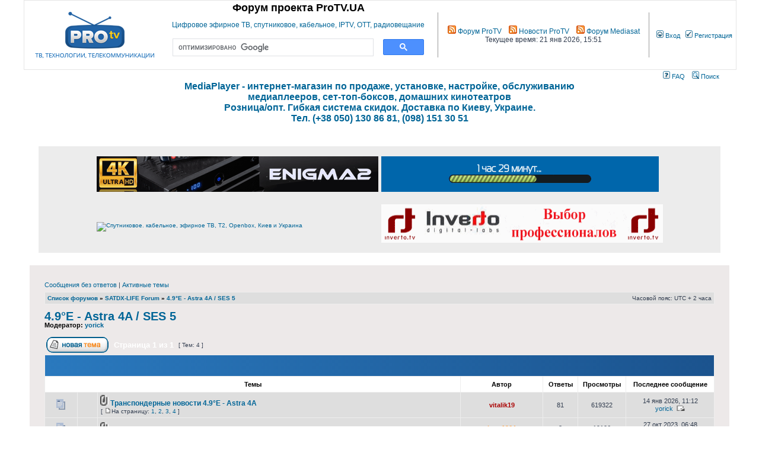

--- FILE ---
content_type: text/html; charset=UTF-8
request_url: http://forum.protv.ua/viewforum.php?f=150&sid=d16bb989ebb4fa56a9c8aee0adc17e73
body_size: 11195
content:
<!DOCTYPE html PUBLIC "-//W3C//DTD XHTML 1.0 Transitional//EN" "http://www.w3.org/TR/xhtml1/DTD/xhtml1-transitional.dtd">
<html xmlns="http://www.w3.org/1999/xhtml" dir="ltr" lang="ru" xml:lang="ru">
<head>

<meta http-equiv="content-type" content="text/html; charset=UTF-8" />
<meta http-equiv="content-language" content="ru" />
<meta http-equiv="content-style-type" content="text/css" />
<meta http-equiv="imagetoolbar" content="no" />
<meta name="resource-type" content="document" />
<meta name="distribution" content="global" />
<meta name="keywords" content="" />
<meta name="description" content="" />


<title>Форум проекта ProTV.UA &bull; Просмотр форума - 4.9°E - Astra 4A / SES 5</title>

<link rel="alternate" type="application/atom+xml" title="Канал - Форум проекта ProTV.UA" href="http://protv.net.ua/feed.php" /><link rel="alternate" type="application/atom+xml" title="Канал - Все форумы" href="http://protv.net.ua/feed.php?mode=forums" /><link rel="alternate" type="application/atom+xml" title="Канал - Форум - 4.9°E - Astra 4A / SES 5" href="http://protv.net.ua/feed.php?f=150" />

<link rel="stylesheet" href="./styles/subsilver2/theme/stylesheet.css" type="text/css" />
    <script type="text/javascript"  src="/styles/subsilver2/theme/js/jquery-3.1.1.min.js"></script>
    <script type="text/javascript" src="/styles/subsilver2/theme/js/fancybox/jquery.fancybox.pack.js"></script>
    <link rel="stylesheet" type="text/css" href="/styles/subsilver2/theme/js/fancybox/jquery.fancybox.css" />    

<script type="text/javascript">
// <![CDATA[


function popup(url, width, height, name)
{
	if (!name)
	{
		name = '_popup';
	}

	window.open(url.replace(/&amp;/g, '&'), name, 'height=' + height + ',resizable=yes,scrollbars=yes,width=' + width);
	return false;
}

function jumpto()
{
	var page = prompt('Введите номер страницы, на которую хотите перейти:', '1');
	var per_page = '';
	var base_url = '';

	if (page !== null && !isNaN(page) && page == Math.floor(page) && page > 0)
	{
		if (base_url.indexOf('?') == -1)
		{
			document.location.href = base_url + '?start=' + ((page - 1) * per_page);
		}
		else
		{
			document.location.href = base_url.replace(/&amp;/g, '&') + '&start=' + ((page - 1) * per_page);
		}
	}
}

/**
* Find a member
*/
function find_username(url)
{
	popup(url, 760, 570, '_usersearch');
	return false;
}

/**
* Mark/unmark checklist
* id = ID of parent container, name = name prefix, state = state [true/false]
*/
function marklist(id, name, state)
{
	var parent = document.getElementById(id);
	if (!parent)
	{
		eval('parent = document.' + id);
	}

	if (!parent)
	{
		return;
	}

	var rb = parent.getElementsByTagName('input');
	
	for (var r = 0; r < rb.length; r++)
	{
		if (rb[r].name.substr(0, name.length) == name)
		{
			rb[r].checked = state;
		}
	}
}



// ]]>
</script>
<script type="text/javascript">

	function countAdClick(id)
	{
	   loadXMLDoc('./ads/click.php?a=' + id);
	}

	function countAdView(id)
	{
	   loadXMLDoc('./ads/view.php?a=' + id);
	}

	function loadXMLDoc(url) {
	   req = false;
	   if(window.XMLHttpRequest) {
	      try {
	         req = new XMLHttpRequest();
	      } catch(e) {
	         req = false;
	      }
	   } else if(window.ActiveXObject) {
	      try {
	         req = new ActiveXObject("Msxml2.XMLHTTP");
	      } catch(e) {
	         try {
	            req = new ActiveXObject("Microsoft.XMLHTTP");
	         } catch(e) {
	            req = false;
	         }
	      }
	   }
	   if(req) {
	      req.open("GET", url, true);
	      req.send(null);
	   }
	}
</script>
<script type="text/javascript" src="./styles/subsilver2/template/tooltip.js"></script>
</head>
<body class="ltr">

<a name="top"></a>

<div id="wrapheader">

	<div id="logodesc">
		<table width="100%" cellspacing="0" class="top_h_table">
		<tr>
			<td><a href="./index.php?sid=66f52f9557025b2710f9b8b346a14fd3"><img src="./styles/subsilver2/imageset/logo.png" alt="" title="" /></a></td>
			<td align="center" style=""><h1>Форум проекта ProTV.UA</h1><br>
				<span class="gen"><a href="http://protv.ua/">Цифровое эфирное ТВ, спутниковое, кабельное, IPTV, OTT, радиовещание</a></span><br> <script>
                (function() {
                    var cx = '009835569228721917511:unyrifcwxeu';
                    var gcse = document.createElement('script');
                    gcse.type = 'text/javascript';
                    gcse.async = true;
                    gcse.src = 'https://cse.google.com/cse.js?cx=' + cx;
                    var s = document.getElementsByTagName('script')[0];
                    s.parentNode.insertBefore(gcse, s);
                })();
			</script>
				<gcse:search></gcse:search>

		</td>
			<td class="lrbordered" style="padding-left: 10px;padding-right: 10px;"><span class="gen"><a href="feed://protv.net.ua/rss.php" class="nowrap"><img src="/images/feedicon.png" alt="Форум ProTV"/> Форум ProTV</a>&nbsp;&nbsp;&nbsp;
    <a href="feed://protv.ua/rss/" class="nowrap"><img src="/images/feedicon.png" alt="Новости ProTV"/> Новости ProTV</a>&nbsp;&nbsp;&nbsp;
    <a href="feed://mediasat.info/feed/" class="nowrap"><img src="/images/feedicon.png" alt="Форум Mediasat"/> Форум Mediasat</a>
	<br>
	<span>Текущее время: 21 янв 2026, 15:51</span>
            </span>
            </td>
			<td class="genmed">
				<a href="./ucp.php?mode=login&amp;sid=66f52f9557025b2710f9b8b346a14fd3" class="nowrap"><img src="./styles/subsilver2/theme/images/icon_mini_login.gif" width="12" height="13" alt="*" /> Вход</a>&nbsp; &nbsp;<a href="./ucp.php?mode=register&amp;sid=66f52f9557025b2710f9b8b346a14fd3" class="nowrap"><img src="./styles/subsilver2/theme/images/icon_mini_register.gif" width="12" height="13" alt="*" /> Регистрация</a>
				
			</td>
		</tr>
		</table>
	</div>

	<div id="menubar">
		<table width="100%" cellspacing="0">
		<tr>
			
			<td class="genmed" align="right">
				<a href="./faq.php?sid=66f52f9557025b2710f9b8b346a14fd3"><img src="./styles/subsilver2/theme/images/icon_mini_faq.gif" width="12" height="13" alt="*" /> FAQ</a>
				&nbsp; &nbsp;<a href="./search.php?sid=66f52f9557025b2710f9b8b346a14fd3"><img src="./styles/subsilver2/theme/images/icon_mini_search.gif" width="12" height="13" alt="*" /> Поиск</a>
			</td>
		</tr>
		</table>
	</div>
</div>
<center>
<a href="http://mediaplayer.com.ua/" target="_blank"><h4>
<font size="3">MediaPlayer - интернет-магазин по продаже, установке, настройке, обслуживанию <br>медиаплееров, сет-топ-боксов, домашних кинотеатров  <br>
Розница/опт. Гибкая система скидок. Доставка по Киеву, Украине.<br>
Тел. (+38 050) 130 86 81,  (098) 151 30 51</font><br><br>
</h4></a> <br>
</center>
<div style="margin: 15px 25px 0 25px;">
<table class="tablebg" width="100%" cellspacing="1" cellpadding="0" style="margin-top: 5px;">
	<tr>
		<td style="background-color:#ECECEC;">
<center>
<br/>
<table border="0" cellspacing="1" cellpadding="2">
  <tr>
   <td>
	<a href="https://www.agsat.com.ua/sputnikovye-resivery/uclan_ustym_4k_pro/"><img src="http://www.sat-digest.com/baf/agsat121.gif"></a>
   </td>
   <td>
	<a href="http://mediaplayer.com.ua/" target="_blank" title="Видео с Ex.UA, FS. UA, Вконтакт на экране телевизора"><img src="http://www.protv.ua/banners/dune468x60.gif" alt="Видео с Ex.UA, FS. UA, Вконтакт на экране телевизора" title="Видео с Ex.UA, FS. UA, Вконтакт на экране телевизора" border="0"></a>
   </td>
 </tr>
 <tr>
   <td colspan="2">&nbsp;
   </td>
 </tr>
 <tr>
   <td>
	<a href="https://isat.com.ua/244-4%D0%BA-%D1%80%D0%B5%D1%81%D0%B8%D0%B2%D0%B5%D1%80%D1%8B/brands/openbox" target="_blank" title="Спутниковое. кабельное, эфирное ТВ, Т2, Openbox, Киев и Украина"><img src="http://openboxfan.com/banners/banner_as4k.gif" width="475px" height="65px" border="0" alt="Спутниковое. кабельное, эфирное ТВ, Т2, Openbox, Киев и Украина" title="Спутниковое. кабельное, эфирное ТВ, Т2, Openbox, Киев и Украина" border="0"></a>
   </td>
   <td>
	<a href="http://www.dumka.dp.ua/main_rus.htm" title="Конверторы INVERTO, весь модельный ряд, прямые поставки от производителя,лучшая цена в Украине">
<img src="http://protv.ua/banners/banner_inverto_2014.gif" width="475px" height="65px" border="0" alt="Конверторы INVERTO, весь модельный ряд, прямые поставки от производителя,лучшая цена в Украине" title="Конверторы INVERTO, весь модельный ряд, прямые поставки от производителя,лучшая цена в Украине"></a><br><br>
   </td>
 </tr>
</table>
</center>
</td></tr></tbody></table>
</div><br />
<div id="wrapcentre">

	
	<p class="searchbar">
		<span style="float: left;"><a href="./search.php?search_id=unanswered&amp;sid=66f52f9557025b2710f9b8b346a14fd3">Сообщения без ответов</a> | <a href="./search.php?search_id=active_topics&amp;sid=66f52f9557025b2710f9b8b346a14fd3">Активные темы</a></span>
		
	</p>
	

	<br style="clear: both;" />

	<table class="tablebg" width="100%" cellspacing="1" cellpadding="0" style="margin-top: 5px;">
	<tr>
		<td class="row1">
			<p class="breadcrumbs"><a href="./index.php?sid=66f52f9557025b2710f9b8b346a14fd3">Список форумов</a> &#187; <a href="./viewforum.php?f=85&amp;sid=66f52f9557025b2710f9b8b346a14fd3">SATDX-LIFE Forum</a> &#187; <a href="./viewforum.php?f=150&amp;sid=66f52f9557025b2710f9b8b346a14fd3">4.9°E - Astra 4A / SES 5</a></p>
			<p class="datetime">Часовой пояс: UTC + 2 часа </p>
		</td>
	</tr>
	</table>

	<br />
<script type="text/javascript">
    $(document).ready(function() {
        $(".attimg").fancybox();
    });
</script>
	<div id="pageheader">
		<h2><a class="titles" href="./viewforum.php?f=150&amp;sid=66f52f9557025b2710f9b8b346a14fd3">4.9°E - Astra 4A / SES 5</a></h2>

		
			<p class="moderators">Модератор: <a href="./memberlist.php?mode=viewprofile&amp;u=6300&amp;sid=66f52f9557025b2710f9b8b346a14fd3">yorick</a></p>
		
	</div>

	<br clear="all" /><br />


<div id="pagecontent">


		<table width="100%" cellspacing="1">
		<tr>
			
				<td align="left" valign="middle"><a href="./posting.php?mode=post&amp;f=150&amp;sid=66f52f9557025b2710f9b8b346a14fd3"><img src="./styles/subsilver2/imageset/ru/button_topic_new.gif" alt="Начать новую тему" title="Начать новую тему" /></a></td>
			
				<td class="nav" valign="middle" nowrap="nowrap">&nbsp;Страница <strong>1</strong> из <strong>1</strong><br /></td>
				<td class="gensmall" nowrap="nowrap">&nbsp;[ Тем: 4 ]&nbsp;</td>
				<td class="gensmall" width="100%" align="right" nowrap="nowrap"></td>
			
		</tr>
		</table>
	
		<table class="tablebg" width="100%" cellspacing="1">
		<tr>
			<td class="cat" colspan="7">
				<table width="100%" cellspacing="0">
				<tr class="nav">
					<td valign="middle">&nbsp;</td>
					<td align="right" valign="middle">&nbsp;</td>
				</tr>
				</table>
			</td>
		</tr>

		<tr>
			
				<th colspan="3">&nbsp;Темы&nbsp;</th>
			
			<th>&nbsp;Автор&nbsp;</th>
			<th>&nbsp;Ответы&nbsp;</th>
			<th>&nbsp;Просмотры&nbsp;</th>
			<th>&nbsp;Последнее сообщение&nbsp;</th>
		</tr>

		

			<tr>
				<td class="row1" width="25" align="center"><img src="./styles/subsilver2/imageset/topic_read_hot.gif" alt="Нет непрочитанных сообщений" title="Нет непрочитанных сообщений" /></td>
				
					<td class="row1" width="25" align="center"></td>
				
				<td class="row1">
					
					<img src="./styles/subsilver2/imageset/icon_topic_attach.gif" width="14" height="18" alt="Вложения" title="Вложения" /> <a title="Unian TV,Ukraine,STB,Inter,ICTV,1+1,UA Pershiy,RADA появились на 12073 H 30000,T2MI PID 4095,PLP: 0 2+2,MEGA,NOVIY-KANAL,NTN,Plus Plus,TET,Ukraina 24,NLO появились на 12073 H 30000,T2MI PID 4097,PLP: 0" href="./viewtopic.php?f=150&amp;t=14983&amp;sid=66f52f9557025b2710f9b8b346a14fd3" class="topictitle">Транспондерные новости 4.9°E - Astra 4A</a>
					
						<p class="gensmall"> [ <img src="./styles/subsilver2/imageset/icon_post_target.gif" width="12" height="9" alt="На страницу" title="На страницу" />На страницу: <a href="./viewtopic.php?f=150&amp;t=14983&amp;sid=66f52f9557025b2710f9b8b346a14fd3">1</a><span class="page-sep">, </span><a href="./viewtopic.php?f=150&amp;t=14983&amp;sid=66f52f9557025b2710f9b8b346a14fd3&amp;start=25">2</a><span class="page-sep">, </span><a href="./viewtopic.php?f=150&amp;t=14983&amp;sid=66f52f9557025b2710f9b8b346a14fd3&amp;start=50">3</a><span class="page-sep">, </span><a href="./viewtopic.php?f=150&amp;t=14983&amp;sid=66f52f9557025b2710f9b8b346a14fd3&amp;start=75">4</a> ] </p>
					
				</td>
				<td class="row2" width="130" align="center"><p class="topicauthor"><a href="./memberlist.php?mode=viewprofile&amp;u=17948&amp;sid=66f52f9557025b2710f9b8b346a14fd3" style="color: #AA0000;" class="username-coloured">vitalik19</a></p></td>
				<td class="row1" width="50" align="center"><p class="topicdetails">81</p></td>
				<td class="row2" width="50" align="center"><p class="topicdetails">619322</p></td>
				<td class="row1" width="140" align="center">
					<p class="topicdetails" style="white-space: nowrap;">14 янв 2026, 11:12</p>
					<p class="topicdetails"><a href="./memberlist.php?mode=viewprofile&amp;u=6300&amp;sid=66f52f9557025b2710f9b8b346a14fd3">yorick</a>
						<a href="./viewtopic.php?f=150&amp;t=14983&amp;p=138473&amp;sid=66f52f9557025b2710f9b8b346a14fd3#p138473" title="На 12073H прекращено вещание телеканалов М1 и М2 "><img src="./styles/subsilver2/imageset/icon_topic_latest.gif" width="18" height="9" alt="" title="" /></a>
					</p>
				</td>
			</tr>
		

			<tr>
				<td class="row1" width="25" align="center"><img src="./styles/subsilver2/imageset/topic_read.gif" alt="Нет непрочитанных сообщений" title="Нет непрочитанных сообщений" /></td>
				
					<td class="row1" width="25" align="center"></td>
				
				<td class="row1">
					
					<img src="./styles/subsilver2/imageset/icon_topic_attach.gif" width="14" height="18" alt="Вложения" title="Вложения" /> <a title="Прием на антенну офсет Mabo 160*180 в мультифиде(Западная Украина)." href="./viewtopic.php?f=150&amp;t=14991&amp;sid=66f52f9557025b2710f9b8b346a14fd3" class="topictitle">Прием и обсуждение 5°E - SES 5 в C band.</a>
					
				</td>
				<td class="row2" width="130" align="center"><p class="topicauthor"><a href="./memberlist.php?mode=viewprofile&amp;u=34483&amp;sid=66f52f9557025b2710f9b8b346a14fd3" style="color: #FF9933;" class="username-coloured">igor 1964</a></p></td>
				<td class="row1" width="50" align="center"><p class="topicdetails">3</p></td>
				<td class="row2" width="50" align="center"><p class="topicdetails">19106</p></td>
				<td class="row1" width="140" align="center">
					<p class="topicdetails" style="white-space: nowrap;">27 окт 2023, 06:48</p>
					<p class="topicdetails"><a href="./memberlist.php?mode=viewprofile&amp;u=34483&amp;sid=66f52f9557025b2710f9b8b346a14fd3" style="color: #FF9933;" class="username-coloured">igor 1964</a>
						<a href="./viewtopic.php?f=150&amp;t=14991&amp;p=137268&amp;sid=66f52f9557025b2710f9b8b346a14fd3#p137268" title="Wedding channel Africa started,fta"><img src="./styles/subsilver2/imageset/icon_topic_latest.gif" width="18" height="9" alt="" title="" /></a>
					</p>
				</td>
			</tr>
		

			<tr>
				<td class="row1" width="25" align="center"><img src="./styles/subsilver2/imageset/topic_read_hot.gif" alt="Нет непрочитанных сообщений" title="Нет непрочитанных сообщений" /></td>
				
					<td class="row1" width="25" align="center"></td>
				
				<td class="row1">
					
					<img src="./styles/subsilver2/imageset/icon_topic_attach.gif" width="14" height="18" alt="Вложения" title="Вложения" /> <a title=" Astra 4A at 4.8°E " href="./viewtopic.php?f=150&amp;t=14537&amp;sid=66f52f9557025b2710f9b8b346a14fd3" class="topictitle">Приём и обсуждение 4.9°E - Astra 4A / SES 5 в Ku band</a>
					
						<p class="gensmall"> [ <img src="./styles/subsilver2/imageset/icon_post_target.gif" width="12" height="9" alt="На страницу" title="На страницу" />На страницу: <a href="./viewtopic.php?f=150&amp;t=14537&amp;sid=66f52f9557025b2710f9b8b346a14fd3">1</a><span class="page-dots"> ... </span><a href="./viewtopic.php?f=150&amp;t=14537&amp;sid=66f52f9557025b2710f9b8b346a14fd3&amp;start=350">15</a><span class="page-sep">, </span><a href="./viewtopic.php?f=150&amp;t=14537&amp;sid=66f52f9557025b2710f9b8b346a14fd3&amp;start=375">16</a><span class="page-sep">, </span><a href="./viewtopic.php?f=150&amp;t=14537&amp;sid=66f52f9557025b2710f9b8b346a14fd3&amp;start=400">17</a> ] </p>
					
				</td>
				<td class="row2" width="130" align="center"><p class="topicauthor"><a href="./memberlist.php?mode=viewprofile&amp;u=3&amp;sid=66f52f9557025b2710f9b8b346a14fd3" style="color: #AA0000;" class="username-coloured">www.protv.net.ua</a></p></td>
				<td class="row1" width="50" align="center"><p class="topicdetails">418</p></td>
				<td class="row2" width="50" align="center"><p class="topicdetails">779925</p></td>
				<td class="row1" width="140" align="center">
					<p class="topicdetails" style="white-space: nowrap;">26 июн 2023, 12:05</p>
					<p class="topicdetails"><a href="./memberlist.php?mode=viewprofile&amp;u=6300&amp;sid=66f52f9557025b2710f9b8b346a14fd3">yorick</a>
						<a href="./viewtopic.php?f=150&amp;t=14537&amp;p=137098&amp;sid=66f52f9557025b2710f9b8b346a14fd3#p137098" title=" Изменение параметров приема сигнала СТАРЛАЙТ ДИДЖИТАЛ Уважаемый партнер, ООО «СТАРЛАЙТ ДИДЖИТАЛ» сообщает об изменении параметров приема сигнала программ телеканалов (СТБ, ICTV, ICTV2, Новый канал, ОЦЕ, М1, М2). Начиная с 06.07.2023 г. новые технические параметры сигнала вышеуказанных программ телеканалов: Спутник - Astra 4A; Частота – 12073 МГц; Символьная скорость – 30000; Поляризация – горизонтальная (H); FEC – 2/3; Стандарт вещания – DVB-S2/MPEG-4/HD. Спасибо за сотрудничество! Команда StarLight Digital Источник: рассылка UPD. С 19-30 на 12073 Н, 30000, DVB-S2, пока в FTA начали вещание HD версии каналов SLM: СТБ, ICTV, ICTV2, Новый канал, ОЦЕ, М1, М2 "><img src="./styles/subsilver2/imageset/icon_topic_latest.gif" width="18" height="9" alt="" title="" /></a>
					</p>
				</td>
			</tr>
		

			<tr>
				<td class="row1" width="25" align="center"><img src="./styles/subsilver2/imageset/topic_read.gif" alt="Нет непрочитанных сообщений" title="Нет непрочитанных сообщений" /></td>
				
					<td class="row1" width="25" align="center"></td>
				
				<td class="row1">
					
					<img src="./styles/subsilver2/imageset/icon_topic_attach.gif" width="14" height="18" alt="Вложения" title="Вложения" /> <a title="RTV (Resurrection TV) появился на ( 3844 R ) Молдавия,Кишинёв,offset 2,4 m Круговой C band в мультифиде" href="./viewtopic.php?f=150&amp;t=14964&amp;sid=66f52f9557025b2710f9b8b346a14fd3" class="topictitle">Транспондерные новости 5°E - SES 5</a>
					
				</td>
				<td class="row2" width="130" align="center"><p class="topicauthor"><a href="./memberlist.php?mode=viewprofile&amp;u=37761&amp;sid=66f52f9557025b2710f9b8b346a14fd3" style="color: #FF9933;" class="username-coloured">Leonid MD</a></p></td>
				<td class="row1" width="50" align="center"><p class="topicdetails">3</p></td>
				<td class="row2" width="50" align="center"><p class="topicdetails">14785</p></td>
				<td class="row1" width="140" align="center">
					<p class="topicdetails" style="white-space: nowrap;">23 май 2023, 06:51</p>
					<p class="topicdetails"><a href="./memberlist.php?mode=viewprofile&amp;u=34483&amp;sid=66f52f9557025b2710f9b8b346a14fd3" style="color: #FF9933;" class="username-coloured">igor 1964</a>
						<a href="./viewtopic.php?f=150&amp;t=14964&amp;p=136999&amp;sid=66f52f9557025b2710f9b8b346a14fd3#p136999" title="Liberty TV Nigeria появился."><img src="./styles/subsilver2/imageset/icon_topic_latest.gif" width="18" height="9" alt="" title="" /></a>
					</p>
				</td>
			</tr>
		
		<tr align="center">
			
				<td class="cat" colspan="7">
			
					<form method="post" action="./viewforum.php?f=150&amp;sid=66f52f9557025b2710f9b8b346a14fd3"><span class="gensmall">Показать темы за:</span>&nbsp;<select name="st" id="st"><option value="0" selected="selected">Все темы</option><option value="1">1 день</option><option value="7">7 дней</option><option value="14">2 недели</option><option value="30">1 месяц</option><option value="90">3 месяца</option><option value="180">6 месяцев</option><option value="365">1 год</option></select>&nbsp;<span class="gensmall">Поле сортировки</span> <select name="sk" id="sk"><option value="a">Автор</option><option value="t" selected="selected">Время размещения</option><option value="r">Ответы</option><option value="s">Заголовок</option><option value="v">Просмотры</option></select> <select name="sd" id="sd"><option value="a">по возрастанию</option><option value="d" selected="selected">по убыванию</option></select>&nbsp;<input class="btnlite" type="submit" name="sort" value="Перейти" /></form>
				</td>
		</tr>
		
		</table>
	
		<table width="100%" cellspacing="1">
		<tr>
			
				<td align="left" valign="middle"><a href="./posting.php?mode=post&amp;f=150&amp;sid=66f52f9557025b2710f9b8b346a14fd3"><img src="./styles/subsilver2/imageset/ru/button_topic_new.gif" alt="Начать новую тему" title="Начать новую тему" /></a></td>
			
				<td class="nav" valign="middle" nowrap="nowrap">&nbsp;Страница <strong>1</strong> из <strong>1</strong><br /></td>
				<td class="gensmall" nowrap="nowrap">&nbsp;[ Тем: 4 ]&nbsp;</td>
				<td class="gensmall" width="100%" align="right" nowrap="nowrap"></td>
			
		</tr>
		</table>
	

		<br clear="all" />
</div>

<table class="tablebg" width="100%" cellspacing="1" cellpadding="0" style="margin-top: 5px;">
	<tr>
		<td class="row1">
			<p class="breadcrumbs"><a href="./index.php?sid=66f52f9557025b2710f9b8b346a14fd3">Список форумов</a> &#187; <a href="./viewforum.php?f=85&amp;sid=66f52f9557025b2710f9b8b346a14fd3">SATDX-LIFE Forum</a> &#187; <a href="./viewforum.php?f=150&amp;sid=66f52f9557025b2710f9b8b346a14fd3">4.9°E - Astra 4A / SES 5</a></p>
			<p class="datetime">Часовой пояс: UTC + 2 часа </p>
		</td>
	</tr>
	</table>
	<br clear="all" />

	<table class="tablebg" width="100%" cellspacing="1">
	<tr>
		<td class="cat"><h4>Кто сейчас на конференции</h4></td>
	</tr>
	<tr>
		<td class="row1"><p class="gensmall">Сейчас этот форум просматривают: нет зарегистрированных пользователей и гости: 6</p></td>
	</tr>
	</table>

	<br clear="all" />

	<table width="100%" cellspacing="0">
	<tr>
		<td align="left" valign="top">
			<table cellspacing="3" cellpadding="0" border="0">
			<tr>
				<td width="20" style="text-align: center;"><img src="./styles/subsilver2/imageset/topic_unread.gif" width="19" height="18" alt="Непрочитанные сообщения" title="Непрочитанные сообщения" /></td>
				<td class="gensmall">Непрочитанные сообщения</td>
				<td>&nbsp;&nbsp;</td>
				<td width="20" style="text-align: center;"><img src="./styles/subsilver2/imageset/topic_read.gif" alt="Нет непрочитанных сообщений" title="Нет непрочитанных сообщений" /></td>
				<td class="gensmall">Нет непрочитанных сообщений</td>
				<td>&nbsp;&nbsp;</td>
				<td width="20" style="text-align: center;"><img src="./styles/subsilver2/imageset/announce_read.gif" width="19" height="18" alt="Объявление" title="Объявление" /></td>
				<td class="gensmall">Объявление</td>
			</tr>
			<tr>
				<td style="text-align: center;"><img src="./styles/subsilver2/imageset/topic_unread_hot.gif" alt="Непрочитанные сообщения [ Популярная тема ]" title="Непрочитанные сообщения [ Популярная тема ]" /></td>
				<td class="gensmall">Непрочитанные сообщения [ Популярная тема ]</td>
				<td>&nbsp;&nbsp;</td>
				<td style="text-align: center;"><img src="./styles/subsilver2/imageset/topic_read_hot.gif" alt="Нет непрочитанных сообщений [ Популярная тема ]" title="Нет непрочитанных сообщений [ Популярная тема ]" /></td>
				<td class="gensmall">Нет непрочитанных сообщений [ Популярная тема ]</td>
				<td>&nbsp;&nbsp;</td>
				<td style="text-align: center;"><img src="./styles/subsilver2/imageset/sticky_read.gif" alt="Прилепленная" title="Прилепленная" /></td>
				<td class="gensmall">Прилепленная</td>
			</tr>
			<tr>
				<td style="text-align: center;"><img src="./styles/subsilver2/imageset/topic_unread_locked.gif" width="19" height="18" alt="Непрочитанные сообщения [ Тема закрыта ]" title="Непрочитанные сообщения [ Тема закрыта ]" /></td>
				<td class="gensmall">Непрочитанные сообщения [ Тема закрыта ]</td>
				<td>&nbsp;&nbsp;</td>
				<td style="text-align: center;"><img src="./styles/subsilver2/imageset/topic_read_locked.gif" alt="Нет непрочитанных сообщений [ Тема закрыта ]" title="Нет непрочитанных сообщений [ Тема закрыта ]" /></td>
				<td class="gensmall">Нет непрочитанных сообщений [ Тема закрыта ]</td>
				<td>&nbsp;&nbsp;</td>
				<td style="text-align: center;"><img src="./styles/subsilver2/imageset/topic_moved.gif" alt="Перенесённая" title="Перенесённая" /></td>
				<td class="gensmall">Перенесённая</td>
			</tr>
			</table>
		</td>
		<td align="right"><span class="gensmall">Вы <strong>не можете</strong> начинать темы<br />Вы <strong>не можете</strong> отвечать на сообщения<br />Вы <strong>не можете</strong> редактировать свои сообщения<br />Вы <strong>не можете</strong> удалять свои сообщения<br />Вы <strong>не можете</strong> добавлять вложения<br /></span></td>
	</tr>
	</table>


<br clear="all" />

<table width="100%" cellspacing="0">
<tr>
	<td><form method="get" name="search" action="./search.php?sid=66f52f9557025b2710f9b8b346a14fd3"><span class="gensmall">Найти:</span> <input class="post" type="text" name="keywords" size="20" /> <input class="btnlite" type="submit" value="Перейти" /><input type="hidden" name="fid[0]" value="150" />
<input type="hidden" name="sid" value="66f52f9557025b2710f9b8b346a14fd3" />
</form></td>
	<td align="right">
	<form method="post" name="jumpbox" action="./viewforum.php?sid=66f52f9557025b2710f9b8b346a14fd3" onsubmit="if(document.jumpbox.f.value == -1){return false;}">

	<table cellspacing="0" cellpadding="0" border="0">
	<tr>
		<td nowrap="nowrap"><span class="gensmall">Перейти:</span>&nbsp;<select name="f" onchange="if(this.options[this.selectedIndex].value != -1){ document.forms['jumpbox'].submit() }">

		
			<option value="-1">Выберите форум</option>
		<option value="-1">------------------</option>
			<option value="206">VPN: софтовые и аппаратные решения</option>
		
			<option value="207">&nbsp; &nbsp;Hard Solutions</option>
		
			<option value="208">&nbsp; &nbsp;Soft Solutions</option>
		
			<option value="79">Цифровое эфирное ТВ : DVB-T, DVB-T2, DVB-T2 lite, DVB-H</option>
		
			<option value="33">&nbsp; &nbsp;Эфирное цифровое ( DVB-T / DVB-T2 )/ Мобильное ( DVB-H / DVB-T2 Lite)</option>
		
			<option value="61">&nbsp; &nbsp;Оборудование для приема DVB-T, DVB-T2</option>
		
			<option value="72">&nbsp; &nbsp;DVB-T, DVB-T2 в мире</option>
		
			<option value="8">&nbsp; &nbsp;Эфирное ( аналоговое ТВ )</option>
		
			<option value="46">Средства массовой информации</option>
		
			<option value="32">&nbsp; &nbsp;журнал MediaSat - ТВ, радиовещание, телекоммуникации</option>
		
			<option value="44">Cпутниковое ТВ : FTA-каналы, feed-s, DTH-платформы, оборудование</option>
		
			<option value="6">&nbsp; &nbsp;Спутниковое</option>
		
			<option value="22">&nbsp; &nbsp;Транспондерные новости</option>
		
			<option value="78">&nbsp; &nbsp;Пакет XTRA TV, проект компании  ISTIL Telecom</option>
		
			<option value="43">Провайдеры многоканального ТВ и доступа к сети интернет</option>
		
			<option value="7">&nbsp; &nbsp;Кабельное</option>
		
			<option value="80">&nbsp; &nbsp;Компания &quot;Воля&quot;</option>
		
			<option value="31">&nbsp; &nbsp;Internet TV</option>
		
			<option value="45">Радиовещание : аналоговои и цифровое</option>
		
			<option value="10">&nbsp; &nbsp;Клуб любителей радио : эфирное, спутниковое, кабельное, on-line</option>
		
			<option value="49">Freestyle : общие темы и разговоры обо всем</option>
		
			<option value="70">&nbsp; &nbsp;Телепередачи, фильмы, сериалы</option>
		
			<option value="3">&nbsp; &nbsp;Куплю/Продам/Обмен/Услуги</option>
		
			<option value="15">&nbsp; &nbsp;Разговоры обо всем</option>
		
			<option value="50">Проекты ProTV.UA и ProTV.NET.UA</option>
		
			<option value="1">&nbsp; &nbsp;Работа сайта</option>
		
			<option value="85">SATDX-LIFE Forum</option>
		
			<option value="86">&nbsp; &nbsp;113,0°E - Koreasat 5A,Palapa D</option>
		
			<option value="87">&nbsp; &nbsp;110.5°E-ChinaSat 10</option>
		
			<option value="88">&nbsp; &nbsp;105.5°E - AsiaSat 7</option>
		
			<option value="89">&nbsp; &nbsp;103°E - Express AMU3</option>
		
			<option value="90">&nbsp; &nbsp;100.5°E - AsiaSat 5</option>
		
			<option value="91">&nbsp; &nbsp;98°E - ChinaSat 11</option>
		
			<option value="94">&nbsp; &nbsp;96.5°E - Express 103</option>
		
			<option value="92">&nbsp; &nbsp;95°E - NSS 6 / SES 8</option>
		
			<option value="93">&nbsp; &nbsp;93.5°E - G Sat 15,G Sat 17</option>
		
			<option value="95">&nbsp; &nbsp;92.2°E - ChinaSat 9</option>
		
			<option value="96">&nbsp; &nbsp;90°E - Yamal 401</option>
		
			<option value="97">&nbsp; &nbsp;88°E - ST 2</option>
		
			<option value="98">&nbsp; &nbsp;87.5°E - Chinasat 12</option>
		
			<option value="99">&nbsp; &nbsp;86.5°E - KazSat 2</option>
		
			<option value="100">&nbsp; &nbsp;85.2°E - Horizons-2 / Intelsat 15</option>
		
			<option value="101">&nbsp; &nbsp;83°E - Insat 4A / G-Sat 10 / G-Sat 12</option>
		
			<option value="102">&nbsp; &nbsp;80°E - Express 80</option>
		
			<option value="103">&nbsp; &nbsp;78.5°E - Thaicom 5/6</option>
		
			<option value="104">&nbsp; &nbsp;76.5°E - Apstar 7</option>
		
			<option value="105">&nbsp; &nbsp;74,9°E - ABS 2/2A</option>
		
			<option value="106">&nbsp; &nbsp;72.1°E - Intelsat 22</option>
		
			<option value="107">&nbsp; &nbsp;70.5°E - Eutelsat 70B</option>
		
			<option value="108">&nbsp; &nbsp;68.5°E - Intelsat 20/Intelsat 36</option>
		
			<option value="109">&nbsp; &nbsp;66°E - Intelsat 17</option>
		
			<option value="110">&nbsp; &nbsp;65°E - Amos 4</option>
		
			<option value="111">&nbsp; &nbsp;64.2°E - Intelsat 906</option>
		
			<option value="112">&nbsp; &nbsp;62°E - Intelsat 902</option>
		
			<option value="113">&nbsp; &nbsp;60°E - Intelsat 33e</option>
		
			<option value="114">&nbsp; &nbsp;58.5°E - KazSat 3</option>
		
			<option value="115">&nbsp; &nbsp;57°E - NSS 12</option>
		
			<option value="116">&nbsp; &nbsp;56°E - Express AT1</option>
		
			<option value="117">&nbsp; &nbsp;54.9°E - Yamal 402</option>
		
			<option value="118">&nbsp; &nbsp;53°E - Express AM6</option>
		
			<option value="119">&nbsp; &nbsp;52.5°E - Al Yah 1</option>
		
			<option value="120">&nbsp; &nbsp;52°E - TurkmenÄlem / MonacoSat</option>
		
			<option value="121">&nbsp; &nbsp;51.5°E - Belintersat 1</option>
		
			<option value="122">&nbsp; &nbsp;50.0°E - Türksat 4B</option>
		
			<option value="123">&nbsp; &nbsp;49°E - Yamal 601</option>
		
			<option value="124">&nbsp; &nbsp;48.1°E - Afghansat 1(Eutelsat 48D)</option>
		
			<option value="125">&nbsp; &nbsp;47.5°E - Intelsat 10</option>
		
			<option value="126">&nbsp; &nbsp;46.0°E - AzerSpace 1/Africasat-1A</option>
		
			<option value="127">&nbsp; &nbsp;45,1°E - AzerSpace 2 / Intelsat 38</option>
		
			<option value="128">&nbsp; &nbsp;45E - Blagovest 1</option>
		
			<option value="129">&nbsp; &nbsp;42°E - Türksat 3A/4A/5B</option>
		
			<option value="130">&nbsp; &nbsp;40°E - Express AM7</option>
		
			<option value="131">&nbsp; &nbsp;39°E - Hellas Sat 3/4</option>
		
			<option value="132">&nbsp; &nbsp;38°E - PakSat 1R</option>
		
			<option value="133">&nbsp; &nbsp;36,1°E -Express-AMU1/35.9°Е - Eutelsat 36В</option>
		
			<option value="134">&nbsp; &nbsp;33,1°E - Eutelsat 33E</option>
		
			<option value="135">&nbsp; &nbsp;31.5°E - Astra 5B</option>
		
			<option value="136">&nbsp; &nbsp;30.9°E - Türksat 5A</option>
		
			<option value="137">&nbsp; &nbsp;30.5°E - Arabsat 5A</option>
		
			<option value="138">&nbsp; &nbsp;28.2°E - Astra 2E/2F/2G</option>
		
			<option value="139">&nbsp; &nbsp;26°E - Badr 4/5/6 Es'hail-1,2</option>
		
			<option value="140">&nbsp; &nbsp;25.5°E - Eutelsat 25B</option>
		
			<option value="141">&nbsp; &nbsp;23.5°E - Astra 3B</option>
		
			<option value="142">&nbsp; &nbsp;21.6°E - Eutelsat 21B</option>
		
			<option value="143">&nbsp; &nbsp;20°E - Arabsat 5C</option>
		
			<option value="144">&nbsp; &nbsp;19.2°E - Astra 1KR/1L/1M/1N</option>
		
			<option value="145">&nbsp; &nbsp;16°E - Eutelsat 16A</option>
		
			<option value="146">&nbsp; &nbsp;13°E - Hot Bird 13B/13C/13E</option>
		
			<option value="147">&nbsp; &nbsp;10°E - Eutelsat 10B</option>
		
			<option value="149">&nbsp; &nbsp;9°E - Eutelsat 9B</option>
		
			<option value="148">&nbsp; &nbsp;7°E - Eutelsat 7A/7B</option>
		
			<option value="150" selected="selected">&nbsp; &nbsp;4.9°E - Astra 4A / SES 5</option>
		
			<option value="151">&nbsp; &nbsp;3.1°E - Eutelsat 3B</option>
		
			<option value="152">&nbsp; &nbsp;2.8°E - Rascom QAF1R</option>
		
			<option value="153">&nbsp; &nbsp;1.9°E-BulgariaSat-1</option>
		
			<option value="154">&nbsp; &nbsp;1°W - Intelsat 10-02 / Thor 5/6/7</option>
		
			<option value="155">&nbsp; &nbsp;3°W - ABS 3A</option>
		
			<option value="156">&nbsp; &nbsp;4°W - Amos 3/7</option>
		
			<option value="157">&nbsp; &nbsp;5°W - Eutelsat 5 West A/B</option>
		
			<option value="158">&nbsp; &nbsp;7.3°W - Eutelsat 7WA, Nile 201</option>
		
			<option value="159">&nbsp; &nbsp;8°W - Eutelsat 8 West B</option>
		
			<option value="160">&nbsp; &nbsp;11°W - Express AM44</option>
		
			<option value="161">&nbsp; &nbsp;12.5°W - Eutelsat 12 West B</option>
		
			<option value="162">&nbsp; &nbsp;14°W - Express AM8</option>
		
			<option value="163">&nbsp; &nbsp;15°W - Telstar 12 Vantage</option>
		
			<option value="164">&nbsp; &nbsp;18°W - Intelsat 901/Intelsat 37e</option>
		
			<option value="165">&nbsp; &nbsp;20°W - NSS 7</option>
		
			<option value="166">&nbsp; &nbsp;22°W - SES 4</option>
		
			<option value="167">&nbsp; &nbsp;24.5°W - Intelsat 905</option>
		
			<option value="168">&nbsp; &nbsp;24.8°W-Alcom Sat 1</option>
		
			<option value="169">&nbsp; &nbsp;27.5°W - Intelsat 907</option>
		
			<option value="170">&nbsp; &nbsp;30°W - Hispasat 30W-5/30W-6</option>
		
			<option value="171">&nbsp; &nbsp;31.5°W - Intelsat 25/903</option>
		
			<option value="172">&nbsp; &nbsp;33.5°W - Hylas 1</option>
		
			<option value="173">&nbsp; &nbsp;34.5°W - Intelsat 35E</option>
		
			<option value="174">&nbsp; &nbsp;37.5°W - NSS 10 / Telstar 11N</option>
		
			<option value="175">&nbsp; &nbsp;40.5°W - SES 6</option>
		
			<option value="176">&nbsp; &nbsp;43.1°W - Intelsat 11</option>
		
			<option value="177">&nbsp; &nbsp;45°W - Intelsat 14</option>
		
			<option value="178">&nbsp; &nbsp;47.5°W -NSS 806</option>
		
			<option value="179">&nbsp; &nbsp;50°W - Intelsat 29e</option>
		
			<option value="180">&nbsp; &nbsp;53.0°W - Intelsat 23/707</option>
		
			<option value="181">&nbsp; &nbsp;55.5°W - Intelsat 805/Amazonas 1/Inmarsat-5 F2</option>
		
			<option value="182">&nbsp; &nbsp;58.0°W - Intelsat 21</option>
		
			<option value="183">Спутниковые установки и объекты</option>
		
			<option value="185">Спутниковые антенны</option>
		
			<option value="186">&nbsp; &nbsp;TOROIDAL</option>
		
			<option value="187">&nbsp; &nbsp;PRIME FOCUS</option>
		
			<option value="188">&nbsp; &nbsp;OFFSET</option>
		
			<option value="189">Комплектующее оборудование для спутникового приёма</option>
		
			<option value="190">Тех раздел SAT TV</option>
		
			<option value="191">Раздел DX-er</option>
		
			<option value="193">T2-MI,Multistream</option>
		
			<option value="194">&nbsp; &nbsp;T2-MI пакеты на спутниках в С Band</option>
		
			<option value="195">&nbsp; &nbsp;T2-MI пакеты на спутниках в KU Band</option>
		
			<option value="197">KA Band</option>
		
			<option value="198">&nbsp; &nbsp;Приём и обсуждение спутников в KA Band</option>
		
			<option value="199">&nbsp; &nbsp;Спутниковые конвертера для KA Band</option>
		
			<option value="196">FM DX</option>
		
			<option value="200">DVB-T2</option>
		
			<option value="203">&nbsp; &nbsp;DVB-T,DVB-T2(DX приём)</option>
		
			<option value="205">&nbsp; &nbsp;DVB-T,DVB-T2 (приём цифровых МХ в Украине)</option>
		

		</select>&nbsp;<input class="btnlite" type="submit" value="Перейти" /></td>
	</tr>
	</table>

	</form>
</td>
</tr>
</table>


</div>
<!--
        We request you retain the full copyright notice below including the link to www.phpbb.com.
        This not only gives respect to the large amount of time given freely by the developers
        but also helps build interest, traffic and use of phpBB3. If you (honestly) cannot retain
        the full copyright we ask you at least leave in place the "Powered by phpBB" line, with
        "phpBB" linked to www.phpbb.com. If you refuse to include even this then support on our
        forums may be affected.

        The phpBB Group : 2006
//-->
<center>
    
<br>
<br /><center>

</center><div class="copyright" style="margin-top: 5px;"></div>
 Администрация и владелец форума не несут ответственности за содержание рекламной информации,<br>а также за содержание рекламируемых интернет-ресурсов.<br>Вы пользуетесь представленной здесь информацией и доверяете рекламодателям на свой страх и риск!<br>Администрация и владелец форума не несут ответственности за информацию и высказывания, размещённые в сообщениях пользователей форума.<br>Все высказывания и информация, размещённые на форуме и не имеющие ссылки на первоисточник,<br>выражают точку зрения исключительно автора конкретного сообщения на форуме<br>и никак не связаны с точкой зрения администрации или владельца форума.<br>Администрация старается удалять оскорбительные сообщения как самостоятельно, в процессе модерации, так и по конкретной претензии от третьего лица.<br>Однако удаление может происходить с некоторой задержкой. Надеемся на Ваше понимание.

</center>
<center>
<br/>
 <!--bigmir)net TOP 100-->
 <script type="text/javascript" language="javascript">
 bmN=navigator,bmD=document,bmD.cookie='b=b',i=0,bs=[],bm={v:16906230,s:16906230,t:26,c:bmD.cookie?1:0,n:Math.round((Math.random()* 1000000)),w:0};
 for(var f=self;f!=f.parent;f=f.parent)bm.w++;
 try{if(bmN.plugins&&bmN.mimeTypes.length&&(x=bmN.plugins['Shockwave Flash']))bm.m=parseInt(x.description.replace(/([a-zA-Z]|\s)+/,''));
 else for(var f=3;f<20;f++)if(eval('new ActiveXObject("ShockwaveFlash.ShockwaveFlash.'+f+'")'))bm.m=f}catch(e){;}
 try{bm.y=bmN.javaEnabled()?1:0}catch(e){;}
 try{bmS=screen;bm.v^=bm.d=bmS.colorDepth||bmS.pixelDepth;bm.v^=bm.r=bmS.width}catch(e){;}
 r=bmD.referrer.replace(/^w+:\/\//,'');if(r&&r.split('/')[0]!=window.location.host){bm.f=escape(r).slice(0,400);bm.v^=r.length}
 bm.v^=window.location.href.length;for(var x in bm) if(/^[vstcnwmydrf]$/.test(x)) bs[i++]=x+bm[x];
 bmD.write('<a href="http://www.bigmir.net/" target="_blank" onClick="img=new Image();img.src="//www.bigmir.net/?cl=16906230";"><img src="//c.bigmir.net/?'+bs.join('&')+'"  width="88" height="63" border="0" alt="bigmir)net TOP 100" title="bigmir)net TOP 100"></a>');
 </script>
 <noscript>
 <a href="http://www.bigmir.net/" target="_blank"><img src="//c.bigmir.net/?v16906230&s16906230&t26" width="88" height="63" alt="bigmir)net TOP 100" title="bigmir)net TOP 100" border="0" /></a>
 </noscript>
 <!--bigmir)net TOP 100-->
<!--LiveInternet counter--><script type="text/javascript">
document.write("<a href='//www.liveinternet.ru/click' "+
"target=_blank><img src='//counter.yadro.ru/hit?t52.6;r"+
escape(document.referrer)+((typeof(screen)=="undefined")?"":
";s"+screen.width+"*"+screen.height+"*"+(screen.colorDepth?
screen.colorDepth:screen.pixelDepth))+";u"+escape(document.URL)+
";h"+escape(document.title.substring(0,80))+";"+Math.random()+
"' alt='' title='LiveInternet: показано число просмотров и"+
" посетителей за 24 часа' "+
"border='0' width='88' height='31'><\/a>")
</script><!--/LiveInternet-->

</center>
<br/>
<p><center>
<font color=black size="2" face="Times New Roman">&copy;&nbsp;<b><a href="http://www.protv.net.ua/" target="_blank"><font size="2">2005 - 2026 . ProTV.NET.UA - ТВ, Технологии, Телекоммуникации</font></a></b>&nbsp;
</center></p><br/>
</body>
</html>